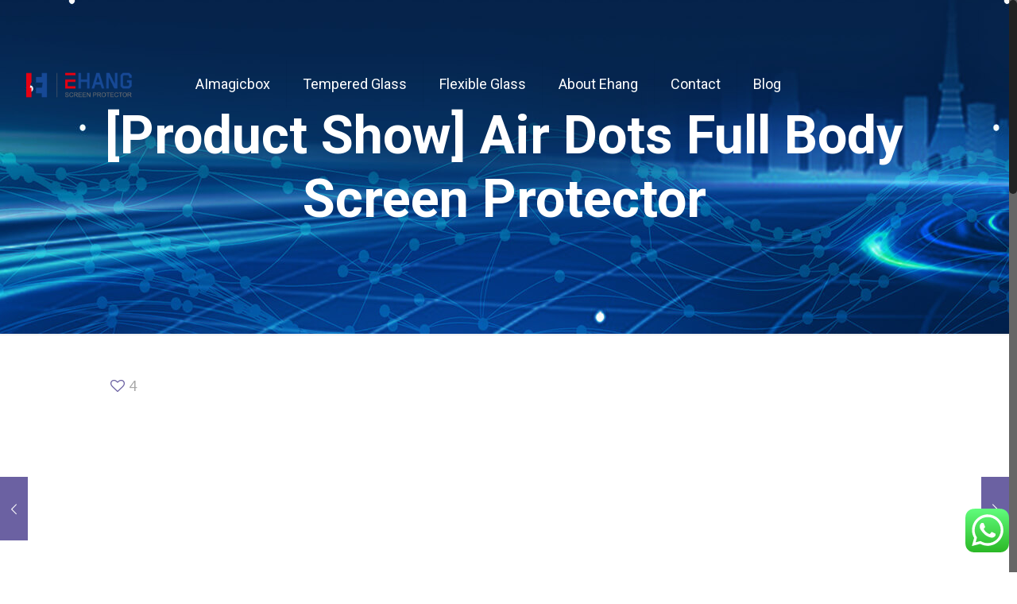

--- FILE ---
content_type: text/html; charset=utf-8
request_url: https://accounts.google.com/o/oauth2/postmessageRelay?parent=https%3A%2F%2Fwww.ehangphone.com&jsh=m%3B%2F_%2Fscs%2Fabc-static%2F_%2Fjs%2Fk%3Dgapi.lb.en.2kN9-TZiXrM.O%2Fd%3D1%2Frs%3DAHpOoo_B4hu0FeWRuWHfxnZ3V0WubwN7Qw%2Fm%3D__features__
body_size: 161
content:
<!DOCTYPE html><html><head><title></title><meta http-equiv="content-type" content="text/html; charset=utf-8"><meta http-equiv="X-UA-Compatible" content="IE=edge"><meta name="viewport" content="width=device-width, initial-scale=1, minimum-scale=1, maximum-scale=1, user-scalable=0"><script src='https://ssl.gstatic.com/accounts/o/2580342461-postmessagerelay.js' nonce="LYJgnYOkBi43mos1TWfs_Q"></script></head><body><script type="text/javascript" src="https://apis.google.com/js/rpc:shindig_random.js?onload=init" nonce="LYJgnYOkBi43mos1TWfs_Q"></script></body></html>

--- FILE ---
content_type: text/css
request_url: https://www.ehangphone.com/wp-content/themes/mreric/style.css?ver=16.3
body_size: -265
content:
/*
Theme Name: betheme
Description: Nice WordPress Theme -
Version: 1.7



--- FILE ---
content_type: text/plain
request_url: https://www.google-analytics.com/j/collect?v=1&_v=j102&a=519506780&t=pageview&_s=1&dl=https%3A%2F%2Fwww.ehangphone.com%2FProduct%2Fproduct-show-air-dots-full-body-screen-protector%2F&ul=en-us%40posix&dt=Anti%20Pressing%20Full%20Cover%20Protective%20Film%2C%20Scratch%20Resistant%20Screen%20Protector&sr=1280x720&vp=1280x720&_u=IEBAAEABAAAAACAAI~&jid=1074539034&gjid=2085335364&cid=1795741434.1768962836&tid=UA-87261605-1&_gid=1540432617.1768962836&_r=1&_slc=1&z=1114330786
body_size: -451
content:
2,cG-YTN785ZZ59